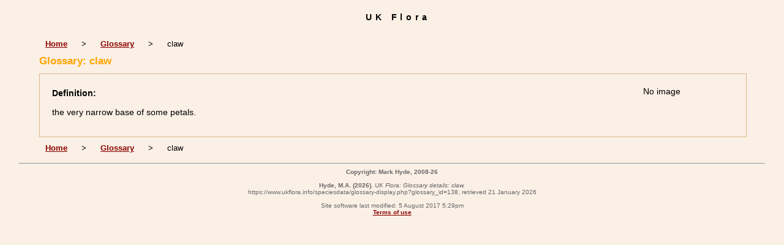

--- FILE ---
content_type: text/html; charset=UTF-8
request_url: https://www.ukflora.info/speciesdata/glossary-display.php?glossary_id=138
body_size: 2694
content:
<!DOCTYPE html PUBLIC "-//W3C//DTD XHTML 1.0 Strict//EN"
    "http://www.w3.org/TR/xhtml1/DTD/xhtml1-strict.dtd">
<html xmlns="http://www.w3.org/1999/xhtml" xml:lang="en"
lang="en">
<head><!-- Google tag (gtag.js) -->
<script async src="https://www.googletagmanager.com/gtag/js?id=G-70JBL1XTXF"></script>
<script>
  window.dataLayer = window.dataLayer || [];
  function gtag(){dataLayer.push(arguments);}
  gtag('js', new Date());

  gtag('config', 'G-70JBL1XTXF');
</script><title>UK Flora: Glossary details: claw</title>

<meta http-equiv="Content-Language" content="en" />

<meta name="description"
content="A website about the flora of the UK" />

<meta http-equiv="Content-Type"
content="text/html; charset=utf-8" />


<style type="text/css" media="screen">
/*<![CDATA[*/
@import "../cols2.css";
/*]]>*/
</style>

<link rel="icon" href="https://www.ukflora.info/favicon.png" type="image/png" sizes="32x32" />
<link rel="shortcut icon" href="https://www.ukflora.info/favicon.png" type="image/png" sizes="32x32" />
 
<link rel="stylesheet" type="text/css" media="print"
href="../print.css" />

<!-- Google Analytics -->
<script>
window.ga=window.ga||function(){(ga.q=ga.q||[]).push(arguments)};ga.l=+new Date;
ga('create', 'UA-1068483-7', 'auto');
ga('send', 'pageview');
</script>
<script async src='https://www.google-analytics.com/analytics.js'></script>
<!-- End Google Analytics -->

</head>
<body>
<div id="Header">UK Flora</div>

<div class="indent">

<table class="navigation" cellpadding="10" cellspacing="0" summary="Navigation">
<tr><td><a href="../index.php">Home</a></td><td>&gt;</td><td><a href="glossary.php">Glossary</a></td><td>&gt;</td><td>claw</td></tr>
</table> 

<h1>Glossary: claw</h1>
<table class="keytable2" summary="Information regarding this glossary definition" cellpadding="10" cellspacing="10" width="95%">
<tr><td class="backcolor"><p><strong>Definition:</strong></p><p>the very narrow base of some petals.</p></td><td class="wid15">No image</td></tr></table> 
<table class="navigation" cellpadding="10" cellspacing="0" summary="Navigation">
<tr><td><a href="../index.php">Home</a></td><td>&gt;</td><td><a href="glossary.php">Glossary</a></td><td>&gt;</td><td>claw</td></tr>
</table> 

<!-- Close "indent" div here -->
</div>

<hr />
<div class="tiny"><strong>Copyright: Mark Hyde, 2008-26</strong><br /><br />
<strong>Hyde, M.A.</strong> 
<strong>(2026)</strong>. <em>UK Flora: Glossary details: claw.</em> <br />https://www.ukflora.info/speciesdata/glossary-display.php?glossary_id=138, retrieved 21 January 2026<br /><br />Site software last modified: 5 August 2017 5:29pm<br /><a href="../terms.php">Terms of use</a><br /></div> 
</body>
</html>


--- FILE ---
content_type: text/plain
request_url: https://www.google-analytics.com/j/collect?v=1&_v=j102&a=563368687&t=pageview&_s=1&dl=https%3A%2F%2Fwww.ukflora.info%2Fspeciesdata%2Fglossary-display.php%3Fglossary_id%3D138&ul=en-us%40posix&dt=UK%20Flora%3A%20Glossary%20details%3A%20claw&sr=1280x720&vp=1280x720&_u=IEBAAEABAAAAACAAI~&jid=719148376&gjid=2126599658&cid=2041541866.1769027740&tid=UA-1068483-7&_gid=794733776.1769027740&_r=1&_slc=1&z=991172285
body_size: -450
content:
2,cG-EMX9NW2JX8